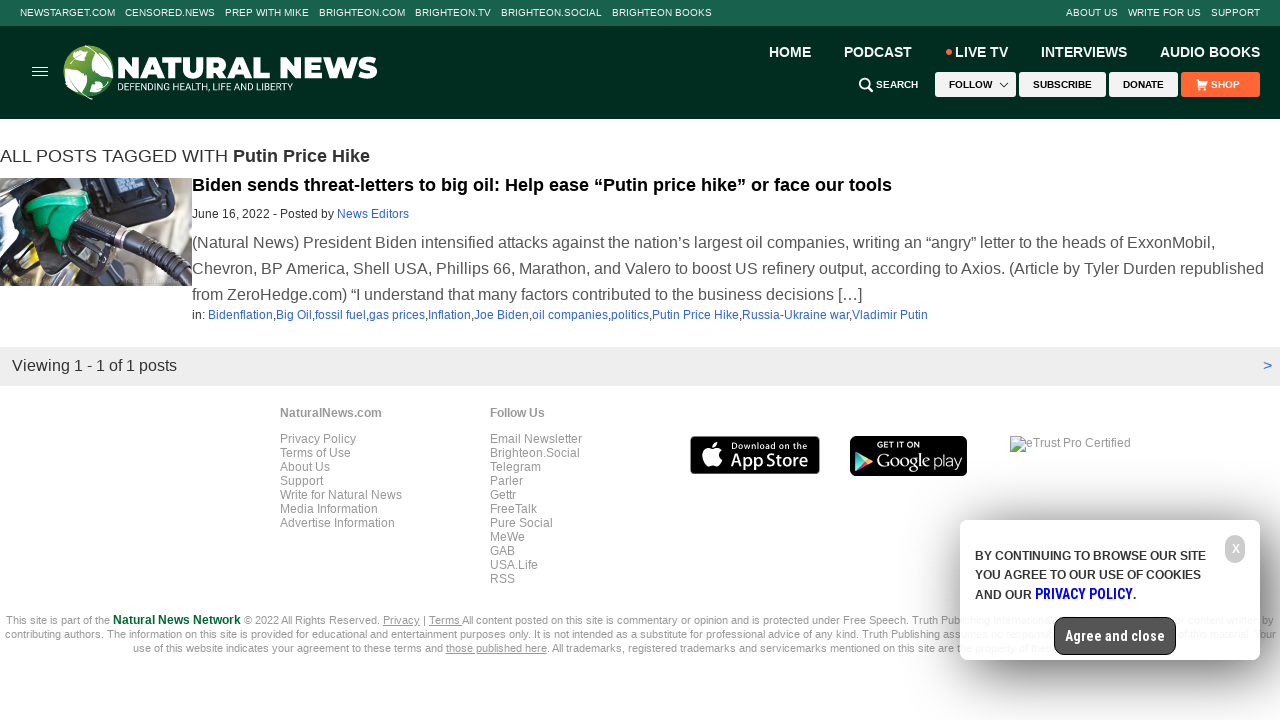

--- FILE ---
content_type: application/javascript
request_url: https://naturalnews.com/wp-content/themes/js/Vimeo.js?ver=4.7.3
body_size: 860
content:
//Updated on 10/31/2018 @ 1:28PM

jQuery(document).ready(function() {
GetVimeoVideos("https://vimeo.com/api/v2/healthranger/videos.xml",".Vimeo");
GetRecipeVideos("https://vimeo.com/api/v2/channel/hrshealthyrecipes/videos.xml",".RecipeVideos");
});

////////////////////////////////////////////////////////////////////////////

function GetRealVideos(vChannel, vTotal) {
var vID = vChannel.replace(".xml", "");
var vBlock = '<div class="RealVideo" id="' + vID + '"></div>';
document.write(vBlock);
PopulateChannel(vChannel, vTotal, vID);
};
function PopulateChannel(vChannel, vTotal, vID) {
var url = "XML/" + vChannel;
var request = jQuery.get(url);
request.success(function(xml) {
var jQueryvideos = jQuery("video", xml);
var vCount = 1;
var vBlock = '';
jQueryvideos.each(function(index, x) {
if (vCount <= vTotal) {
var vID = jQuery(x).find('id').text();
var vTitle = jQuery(x).find('title').text();
var vThumb = jQuery(x).find('thumbnail').text();
var vDuration = jQuery(x).find('duration').text();
var vURL = 'https://www.brighteon.com/' + vID
if (vCount == 1 || vCount == 2 || vCount == 4 || vCount == 6 || vCount == 8 || vCount == 10 || vCount == 12 || vCount == 14 || vCount == 16 || vCount == 18) {
vBlock += '<div class="RVRow">';
};
vBlock += '<div class="RVPost">';
vBlock += '<div class="RVDuration">' + vDuration + '</div>';
vBlock += '<div class="RVPic"><a href="' + vURL + '" target="_blank"><div class="RVPreview"><img src="' + vThumb + '"></div></a></div>';
vBlock += '<div class="RVText"><a href="' + vURL + '" target="_blank">' + vTitle + '</a></div>';
vBlock += '</div>';
if (vCount == 1 || vCount == 3 || vCount == 5 || vCount == 7 || vCount == 9 || vCount == 11 || vCount == 13 || vCount == 15 || vCount == 17 || vCount == 19) {
vBlock += '</div>';
};
vCount ++;
}; // <= vTotal
}); //each
jQuery('#' + vID).html(vBlock);
}); //request.success
request.error(function(){
jQuery('#' + vID).html('Cannot fetch videos');
});
};

////////////////////////////////////////////////////////////////////////////

function GetRecipeVideos(url,target) {
var request = jQuery.get(url);
request.success(function(xml) {
var jQueryvideos = jQuery("video", xml);
var vCount = 1;
jQueryvideos.each(function(index, x) {
if (vCount <= 10) {
var vTitle = jQuery(x).find('title').text();
var vViews = jQuery(x).find('stats_number_of_plays').text();
var vURL = jQuery(x).find('url').text();
vURL = vURL + '?autoplay=1';
var vThumb = jQuery(x).find('thumbnail_large').text();
vThumb = vThumb.replace("_640.jpg", "_300x169.jpg"); //use correctly cropped/resized thumbnail
var vDuration = GetTime(jQuery(x).find('duration').text());
var vBlock = '';
vBlock += '<div class="RecipeVideo">';
vBlock += '<div><a href="' + vURL + '" target="_blank"><img src="' + vThumb + '"></a></div>';
vBlock += '<div><a href="' + vURL + '" target="_blank"><b>' + vTitle + '</b></a></div>';
vBlock += '</div>';
jQuery(vBlock).appendTo(target);
vCount ++;
}; // <=10
}); //each
}); //request.success
request.error(function(){
jQuery("Cannot fetch videos.").appendTo(target);
});
};

///////////////////////////////////////////////////////////////////////////

function GetVimeoVideos(url,target) {
var request = jQuery.get(url);
request.success(function(xml) {
var jQueryvideos = jQuery("video", xml);
var vCount = 1;
var vBlock = '';
jQueryvideos.each(function(index, x) {
if (vCount <= 19) {
var vTitle = jQuery(x).find('title').text();
var vDuration = GetTime(jQuery(x).find('duration').text());
var vURL = jQuery(x).find('url').text();
vURL = vURL + '?autoplay=1';
var vThumb = jQuery(x).find('thumbnail_large').text();
vThumb = vThumb.replace("_640.jpg", "_640x360.jpg"); //use correctly cropped/resized thumbnail
if (vCount == 1 || vCount == 2 || vCount == 4 || vCount == 6 || vCount == 8 || vCount == 10 || vCount == 12 || vCount == 14 || vCount == 16 || vCount == 18) {
vBlock += '<div class="Row">';
};
vBlock += '<div>';
vBlock += '<span>' + vDuration + '</span>';
vBlock += '<a href="' + vURL + '" target="_blank"><img src="' + vThumb + '"></a><br>';
vBlock += '<a href="' + vURL + '" target="_blank">' + vTitle + '</a>';
vBlock += '</div>';
if (vCount == 1 || vCount == 3 || vCount == 5 || vCount == 7 || vCount == 9 || vCount == 11 || vCount == 13 || vCount == 15 || vCount == 17 || vCount == 19) {
vBlock += '</div>';
};
vCount ++;
}; // <=19
}); //each
jQuery(vBlock).appendTo(target);
}); //request.success
request.error(function(){
jQuery("Cannot fetch videos.").appendTo(target);
});
};

///////////////////////////////////////////////////////////////////////////

function GetTime(seconds) {
var hours = parseInt( seconds / 3600 ) % 24;
var minutes = parseInt( seconds / 60 ) % 60;
var seconds =  Math.floor(seconds % 60);
if (hours < 10) {
hours = "0" + hours;
};
if (minutes < 10) {
minutes = "0" + minutes;
};
if (seconds < 10) {
seconds = "0" + seconds;
};
if (hours > 0) {
hours = hours + ":";
} else {
hours = "";
};
minutes = minutes + ":";
var number = hours + minutes + seconds;			 
return number;
};